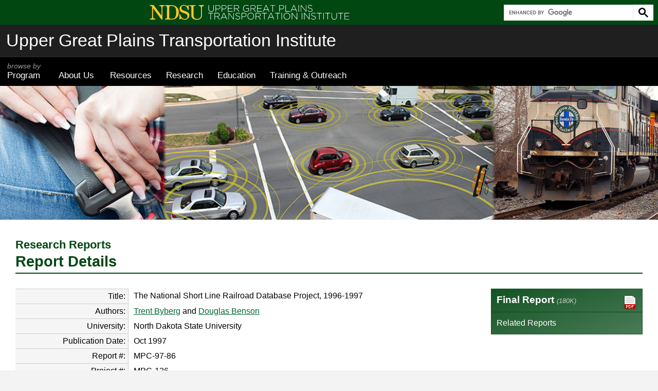

--- FILE ---
content_type: text/html; charset=UTF-8
request_url: https://www.ugpti.org/resources/reports/details.php?id=408
body_size: 8492
content:
<!DOCTYPE html><html lang="en"><head>
<title>The National Short Line Railroad Database Project, 1996-1997 | UGPTI (Upper Great Plains Transportation Institute)</title>        <meta name="viewport" content="width=device-width, initial-scale=1">
        <meta name="resource-type" content="document">
        <meta name="content-language" content="en-US">
        <meta http-equiv="Content-Type" content="text/html; charset=utf-8">
        <script src="https://www.ugpti.org/inc/function_outputClassNames.js"></script>
        <script src="https://www.ugpti.org/inc/function_hasClass.js"></script>
        <script src="https://www.ugpti.org/inc/responsive-menu-helpers.js"></script>
        <script>
        //INITIALIZE VARIABLES
        var navMenus     = [];    //menus processed by activateMenu()
        var navMenuTimer = "";    //timer used by menus processed by activateMenu()
        var menuIcons    = {
              menuOpen:       ""
            , expandOption:   ""
            , collapseOption: ""
        };
        var globalSearch;         //used to show global search feature...
        var globalSearchToggle;

        //WHEN DOM LOADS
        window.addEventListener('load', function() {
            //IF ABLE TO GET NAVIGATION MENU
            var navMenu = getNavMenu("mainNav");
            if(navMenu != null) {
                //STORE MENU
                navMenus.push(navMenu);

                //INITIALIZE MENU BASED ON BROWSER WINDOW
                if(window.innerWidth <= 700) {
                    switchMenu_clickMode(navMenus[0]);  //collapse menu for smaller screens
                } else {
                    switchMenu_hoverMode(navMenus[0]);  //default hover mode
                }

                //CREATE LISTENER FOR WHEN BROWSER WINDOW SIZE CHANGES
                window.addEventListener('resize', function() {
                    if(window.innerWidth <= 700) {                                                  //if window is 700 pixels or smaller
                        if(navMenus[0].menuMode != 'click') { switchMenu_clickMode(navMenus[0]); }      //if not already, switch to click mode
                    } else if(window.innerWidth > 700) {                                            //else...if window is larger than 700 pixels
                        if(navMenus[0].menuMode == 'click') { switchMenu_hoverMode(navMenus[0]); }      //if not already, switch to hover mode
                    }
                });
            }


            //INITIALIZE GLOBAL SEARCH FEATURE, IF FOUND
            globalSearch       = document.getElementById('globalSearch');
            globalSearchToggle = document.getElementById('globalSearchToggle');
            if(globalSearch!=null && globalSearchToggle!=null) {  //if both the search feature and the corresponding toggle was located
                outputClassNames(globalSearch, ["hide"]);            //hide search feature by default
                globalSearchToggle.addEventListener('click', function(event) {  //make button clickable...
                    if(hasClass(globalSearch, "hide")) {                            //if search feature is hidden, show it
                        outputClassNames(globalSearch, ["hide"], true);
                        outputClassNames(globalSearchToggle, ["optionalHide"]);
                        console.log('show search');
                    } else {                                                        //else...hide search feature
                        outputClassNames(globalSearch, ["hide"]);
                        console.log('hide search');
                    }
                    event.preventDefault();
                });
            }
        });
        </script>

        <link rel="stylesheet" href="https://use.typekit.net/arq5udr.css">        <link rel="stylesheet" href="https://www.ugpti.org/inc/style_main.css?d=20260123v3">
        <link rel="stylesheet" href="https://www.ugpti.org/inc/style_print.css?d=20251015" media="print">
                <script async src="https://www.googletagmanager.com/gtag/js?id=G-GXJRNRND7D"></script>
        <script>
        window.dataLayer = window.dataLayer || [];
        function gtag(){dataLayer.push(arguments);}
        gtag('js', new Date());
        gtag('config', 'G-GXJRNRND7D');
        </script>
        </head>

<body>
        <header>
            <div class="logoWrapper">
                <div class="logo"><a href="https://www.ugpti.org/"><svg version="1.1" x="0px" y="0px" viewBox="0 0 430 35">
	<g>
		<g class="ndsuLogo">
			<path fill-rule="evenodd" clip-rule="evenodd" d="M84.118,1.997c0.423,0,0.845,0,1.268,0c-0.082,3.594-0.018,7.649-0.049,10.868 c-0.488,0-0.975,0-1.463,0c-0.73-2.4-1.436-4.822-2.875-6.628c-1.416-1.776-3.317-3.245-6.434-3.022 c-2.84,0.204-5.11,2.457-4.727,5.995c0.035,0.325,0.247,0.97,0.439,1.315c1.161,2.093,3.562,2.972,6.141,3.801 c2.549,0.82,5.098,1.557,7.018,2.924c2.066,1.473,3.474,3.46,3.461,6.53c-0.021,4.389-3.042,7.377-6.142,8.772 c-1.103,0.494-2.487,0.775-4.095,0.682c-2.418-0.143-4.004-0.873-5.652-1.803c-0.479-0.271-1.055-0.759-1.755-0.731 c-1.575,0.064-1.272,2.282-3.558,1.755c-0.08-3.688-0.1-7.438-0.098-11.21c0.459-0.109,1.119-0.018,1.658-0.047 c1.016,4.131,2.357,7.254,5.507,9.161c0.89,0.54,2.16,1.104,3.655,1.219c4.454,0.342,7.601-3.194,6.334-7.262 c-1.564-5.032-7.866-4.569-12.329-7.018c-1.476-0.81-2.692-1.971-3.46-3.558c-0.719-1.485-1.268-3.649-0.633-5.799 c0.545-1.854,2.03-3.793,3.557-4.776c1.235-0.795,3.105-1.499,4.874-1.56c2.474-0.083,4.401,0.787,5.994,1.707 c0.44,0.253,0.828,0.87,1.511,0.828C83.313,4.078,83.409,2.538,84.118,1.997z"/>
			<path fill-rule="evenodd" clip-rule="evenodd" d="M2.925,2.046c2.504-0.003,5.35,0.009,7.798,0 c5.815,7.359,11.249,15.1,16.959,22.563c0.088-2.484,0.049-5.44,0.049-8.431c0-2.953,0.153-5.965,0-8.479 c-0.163-2.693-1.708-3.965-4.63-3.948c0.03-0.539-0.062-1.199,0.049-1.657c3.66-0.038,7.176,0.068,10.819,0.049 c0.11,0.458,0.019,1.118,0.048,1.657c-2.231,0.072-4.077,0.856-4.289,3.021c-0.194,1.986,0,4.24,0,6.482c0,6.245,0,13.44,0,19.445 c-0.718-0.029-1.554,0.059-2.193-0.049C21.595,24.816,15.803,16.784,9.797,8.966c-0.08,4.118-0.049,9.924-0.049,14.766 c0,2.053-0.285,4.334,0.438,5.557c0.818,1.379,2.408,1.621,4.435,1.803c-0.01,0.558,0.045,1.181-0.097,1.608 c-4.018-0.033-7.586,0.082-11.599,0.049c-0.11-0.443-0.019-1.086-0.049-1.608c2.171-0.118,4.395-0.671,4.679-2.826 c0.118-0.895,0-1.864,0-2.827c0-5.406,0-11.143,0-16.667c0-0.961,0.179-2.021,0.049-2.729C7.508,5.568,6.812,4.826,6.385,4.532 c-0.917-0.634-2.358-0.668-3.558-0.78c-0.028-0.667,0.062-1.079,0-1.56C2.826,2.108,2.864,2.066,2.925,2.046z"/>
			<path fill-rule="evenodd" clip-rule="evenodd" d="M35.188,2.144c7.443,0.31,15.724-0.887,20.907,1.462 c2.437,1.104,4.529,3.02,5.995,5.214c1.536,2.302,2.338,5.199,2.338,8.821c0,6.997-3.475,11.584-8.431,13.84 c-2.739,1.248-6.089,1.268-9.942,1.268c-3.728,0-7.312-0.074-11.014-0.049c-0.08-0.43-0.08-1.182,0-1.608 c1.8-0.098,3.537-0.087,4.045-1.607c0.414-1.238,0.195-3.735,0.195-5.654c0-3.681,0.018-8.005,0.048-11.404 c0.018-1.844,0.119-3.733-0.048-5.653c-0.114-1.296-0.745-2.39-1.804-2.729C36.81,3.83,35.667,3.836,35.14,3.8 c-0.085-0.436-0.037-1.003-0.049-1.511C35.132,2.25,35.12,2.156,35.188,2.144z M44.399,5.311c-0.318,0.662-0.292,1.808-0.292,2.827 c0,6.467,0,12.209,0,18.714c0,1.082-0.062,2.209,0.244,2.875c0.502,1.095,1.852,1.294,3.266,1.414 c3.256,0.274,6.103-0.27,7.895-1.804c1.199-1.025,1.986-2.408,2.485-4.046c0.994-3.248,0.959-8.289,0.634-12.085 c-0.187-2.18-0.591-3.762-1.413-5.166c-1.592-2.718-4.429-4.313-9.016-4.094C46.471,4.029,45.059,3.938,44.399,5.311z"/>
			<path fill-rule="evenodd" clip-rule="evenodd" d="M117.842,2.083c0.028,0.431-0.019,1.13,0,1.706 c-1.949,0.088-3.489,0.427-4.045,1.852c-0.341,0.873-0.244,2.174-0.244,3.313c0,3.538,0.001,7.07,0,10.576 c0,2.331,0.262,4.953-0.193,6.871c-1.241,5.224-7.01,8.058-13.842,6.628c-3.629-0.76-6.867-2.798-7.943-6.141 c-0.462-1.433-0.439-3.248-0.439-5.116c0-3.714-0.049-7.125-0.049-10.966c0-0.88,0.045-1.81,0-2.778 c-0.089-1.936-0.104-3.521-1.607-4.045c-0.838-0.292-1.784-0.098-2.777-0.292c-0.01-0.636-0.014-0.979,0-1.608 c4.482,0,8.967,0,13.45,0c-0.01,0.767,0.001,1.05-0.048,1.706C98.1,3.746,96.522,3.881,95.96,5.203 c-0.258,0.607-0.175,1.563-0.146,2.339c0.097,2.555-0.011,5.605,0,7.797c0.009,1.79,0.024,3.622,0.05,5.215 c0.029,1.844-0.139,3.547,0.097,5.214c0.583,4.108,4.456,6.4,9.162,5.605c2.927-0.497,5.28-2.348,6.142-4.972 c0.492-1.502,0.341-3.345,0.341-5.166c-0.001-3.627-0.05-7.276-0.05-10.575c0-2.733,0.17-5.434-1.754-6.433 c-0.795-0.414-1.796-0.299-2.973-0.488c0-0.552,0-1.104,0-1.657C110.542,2.139,114.518,1.964,117.842,2.083z"/>
		</g>
		<g class="ugptiText">
			<path d="M127.519,10.289V2.107h1.04v8.082c0,3.301,1.781,5.201,4.741,5.201c2.841,0,4.661-1.72,4.661-5.101V2.107h1.04v8.062 c0,4.021-2.341,6.162-5.741,6.162C129.899,16.33,127.519,14.209,127.519,10.289z"/>
			<path d="M142.639,2.107h5.081c3.081,0,5.201,1.58,5.201,4.281v0.04c0,2.941-2.54,4.461-5.462,4.461h-3.78v5.221h-1.04V2.107z M147.52,9.929c2.601,0,4.361-1.36,4.361-3.441v-0.04c0-2.22-1.721-3.381-4.241-3.381h-3.961v6.862H147.52z"/>
			<path d="M155.699,2.107h5.081c3.08,0,5.201,1.58,5.201,4.281v0.04c0,2.941-2.541,4.461-5.461,4.461h-3.781v5.221h-1.04V2.107z M160.58,9.929c2.601,0,4.36-1.36,4.36-3.441v-0.04c0-2.22-1.72-3.381-4.24-3.381h-3.961v6.862H160.58z"/>
			<path d="M168.758,2.107h9.963v0.96h-8.922v5.501h8.021v0.96h-8.021v5.621h9.021v0.96h-10.063V2.107z"/>
			<path d="M181.858,2.107h5.882c1.72,0,3.101,0.54,3.94,1.38c0.66,0.66,1.061,1.6,1.061,2.601v0.04c0,2.34-1.74,3.681-4.101,4 l4.62,5.981h-1.319l-4.462-5.801h-0.039h-4.541v5.801h-1.041V2.107z M187.62,9.369c2.341,0,4.081-1.181,4.081-3.201v-0.04 c0-1.88-1.48-3.061-4.021-3.061h-4.78v6.302H187.62z"/>
			<path d="M201.098,9.148v-0.04c0-3.781,2.741-7.242,6.922-7.242c2.28,0,3.721,0.68,5.121,1.84l-0.681,0.78 c-1.1-0.96-2.38-1.68-4.5-1.68c-3.401,0-5.781,2.88-5.781,6.261v0.04c0,3.621,2.26,6.321,6.001,6.321c1.78,0,3.44-0.74,4.461-1.6 V9.809h-4.681v-0.96h5.681v5.401c-1.26,1.12-3.221,2.101-5.501,2.101C203.719,16.35,201.098,13.089,201.098,9.148z"/>
			<path d="M217.098,2.107h5.882c1.72,0,3.101,0.54,3.94,1.38c0.66,0.66,1.061,1.6,1.061,2.601v0.04c0,2.34-1.74,3.681-4.101,4 l4.62,5.981h-1.319l-4.462-5.801h-0.039h-4.541v5.801h-1.041V2.107z M222.86,9.369c2.341,0,4.081-1.181,4.081-3.201v-0.04 c0-1.88-1.48-3.061-4.021-3.061h-4.78v6.302H222.86z"/>
			<path d="M231.257,2.107h9.963v0.96h-8.922v5.501h8.021v0.96h-8.021v5.621h9.021v0.96h-10.063V2.107z"/>
			<path d="M249.679,2.007h1l6.521,14.103h-1.14l-1.78-3.921h-8.262l-1.781,3.921h-1.08L249.679,2.007z M253.84,11.249l-3.681-8.102 l-3.701,8.102H253.84z"/>
			<path d="M263.739,3.067h-4.881v-0.96h10.803v0.96h-4.881V16.11h-1.041V3.067z"/>
			<path d="M278.218,2.107h5.081c3.081,0,5.201,1.58,5.201,4.281v0.04c0,2.941-2.54,4.461-5.461,4.461h-3.78v5.221h-1.041V2.107z M283.1,9.929c2.601,0,4.36-1.36,4.36-3.441v-0.04c0-2.22-1.721-3.381-4.241-3.381h-3.96v6.862H283.1z"/>
			<path d="M291.278,2.107h1.041v13.042h8.222v0.96h-9.263V2.107z"/>
			<path d="M308.679,2.007h1l6.521,14.103h-1.14l-1.78-3.921h-8.262l-1.781,3.921h-1.08L308.679,2.007z M312.84,11.249l-3.681-8.102 l-3.701,8.102H312.84z"/>
			<path d="M318.999,2.107h1.04V16.11h-1.04V2.107z"/>
			<path d="M324.038,2.107h0.98l9.662,12.183V2.107h1V16.11h-0.78l-9.861-12.443V16.11h-1.001V2.107z"/>
			<path d="M338.638,14.069l0.68-0.78c1.54,1.42,2.961,2.081,5.021,2.081c2.1,0,3.54-1.18,3.54-2.781v-0.04 c0-1.48-0.78-2.341-3.961-2.981c-3.36-0.68-4.721-1.82-4.721-3.941v-0.04c0-2.08,1.9-3.681,4.501-3.681 c2.041,0,3.381,0.56,4.801,1.701l-0.66,0.82c-1.32-1.14-2.641-1.58-4.181-1.58c-2.061,0-3.421,1.18-3.421,2.641v0.04 c0,1.48,0.761,2.38,4.081,3.061c3.241,0.66,4.602,1.82,4.602,3.861v0.04c0,2.26-1.94,3.821-4.642,3.821 C342.039,16.31,340.318,15.57,338.638,14.069z"/>
			<path d="M131.62,19.567h-4.881v-0.96h10.803v0.96h-4.881V32.61h-1.041V19.567z"/>
			<path d="M140.399,18.607h5.882c1.72,0,3.101,0.539,3.94,1.38c0.66,0.66,1.061,1.601,1.061,2.601v0.04c0,2.34-1.74,3.681-4.102,4 l4.621,5.982h-1.32l-4.461-5.802h-0.039h-4.541v5.802h-1.041V18.607z M146.161,25.868c2.34,0,4.08-1.18,4.08-3.2v-0.04 c0-1.881-1.479-3.061-4.02-3.061h-4.781v6.301H146.161z"/>
			<path d="M159.879,18.507h1.001l6.521,14.104h-1.141l-1.78-3.922h-8.262l-1.78,3.922h-1.08L159.879,18.507z M164.042,27.749 l-3.682-8.103l-3.701,8.103H164.042z"/>
			<path d="M170.059,18.607h0.98l9.662,12.183V18.607h1V32.61h-0.78l-9.862-12.443V32.61h-1V18.607z"/>
			<path d="M184.659,30.569l0.68-0.78c1.54,1.421,2.961,2.081,5.021,2.081c2.1,0,3.54-1.181,3.54-2.781V29.05 c0-1.48-0.78-2.342-3.961-2.981c-3.36-0.681-4.721-1.82-4.721-3.941v-0.039c0-2.08,1.9-3.682,4.501-3.682 c2.041,0,3.381,0.561,4.801,1.701l-0.66,0.819c-1.32-1.14-2.641-1.58-4.181-1.58c-2.061,0-3.421,1.181-3.421,2.642v0.039 c0,1.48,0.761,2.381,4.081,3.062c3.241,0.66,4.602,1.82,4.602,3.86v0.04c0,2.26-1.94,3.82-4.642,3.82 C188.059,32.81,186.338,32.069,184.659,30.569z"/>
			<path d="M198.058,18.607h5.081c3.081,0,5.201,1.58,5.201,4.28v0.04c0,2.94-2.54,4.461-5.461,4.461h-3.78v5.222h-1.041V18.607z M202.94,26.429c2.601,0,4.36-1.36,4.36-3.44v-0.041c0-2.22-1.721-3.38-4.241-3.38h-3.96v6.861H202.94z"/>
			<path d="M210.499,25.648v-0.04c0-3.82,2.821-7.241,7.062-7.241c4.241,0,7.021,3.38,7.021,7.201c0.021,0.021,0.021,0.021,0,0.04 c0,3.82-2.82,7.242-7.062,7.242C213.28,32.851,210.499,29.47,210.499,25.648z M223.501,25.648v-0.04 c0-3.461-2.521-6.301-5.981-6.301c-3.46,0-5.94,2.8-5.94,6.261v0.04c0,3.461,2.521,6.301,5.98,6.301 C221.021,31.909,223.501,29.108,223.501,25.648z"/>
			<path d="M227.819,18.607h5.882c1.72,0,3.101,0.539,3.94,1.38c0.66,0.66,1.061,1.601,1.061,2.601v0.04c0,2.34-1.74,3.681-4.101,4 l4.62,5.982h-1.319l-4.462-5.802h-0.039h-4.541v5.802h-1.041V18.607z M233.581,25.868c2.341,0,4.081-1.18,4.081-3.2v-0.04 c0-1.881-1.48-3.061-4.021-3.061h-4.78v6.301H233.581z"/>
			<path d="M245.859,19.567h-4.881v-0.96h10.803v0.96H246.9V32.61h-1.041V19.567z"/>
			<path d="M259.959,18.507h1l6.521,14.104h-1.14l-1.78-3.922h-8.262l-1.781,3.922h-1.08L259.959,18.507z M264.121,27.749 l-3.681-8.103l-3.701,8.103H264.121z"/>
			<path d="M274.019,19.567h-4.881v-0.96h10.803v0.96h-4.881V32.61h-1.041V19.567z"/>
			<path d="M282.939,18.607h1.04V32.61h-1.04V18.607z"/>
			<path d="M287.358,25.648v-0.04c0-3.82,2.821-7.241,7.062-7.241c4.241,0,7.021,3.38,7.021,7.201c0.021,0.021,0.021,0.021,0,0.04 c0,3.82-2.82,7.242-7.062,7.242C290.139,32.851,287.358,29.47,287.358,25.648z M300.361,25.648v-0.04 c0-3.461-2.521-6.301-5.981-6.301c-3.46,0-5.94,2.8-5.94,6.261v0.04c0,3.461,2.521,6.301,5.98,6.301 C297.88,31.909,300.361,29.108,300.361,25.648z"/>
			<path d="M304.677,18.607h0.98l9.662,12.183V18.607h1V32.61h-0.78l-9.861-12.443V32.61h-1.001V18.607z"/>
			<path d="M326.018,18.607h1.04V32.61h-1.04V18.607z"/>
			<path d="M331.057,18.607h0.98L341.7,30.79V18.607h1V32.61h-0.78l-9.861-12.443V32.61h-1.001V18.607z"/>
			<path d="M345.658,30.569l0.68-0.78c1.54,1.421,2.961,2.081,5.021,2.081c2.1,0,3.54-1.181,3.54-2.781V29.05 c0-1.48-0.78-2.342-3.961-2.981c-3.36-0.681-4.721-1.82-4.721-3.941v-0.039c0-2.08,1.9-3.682,4.501-3.682 c2.041,0,3.381,0.561,4.801,1.701l-0.66,0.819c-1.32-1.14-2.641-1.58-4.181-1.58c-2.061,0-3.421,1.181-3.421,2.642v0.039 c0,1.48,0.761,2.381,4.081,3.062c3.241,0.66,4.602,1.82,4.602,3.86v0.04c0,2.26-1.94,3.82-4.642,3.82 C349.058,32.81,347.337,32.069,345.658,30.569z"/>
			<path d="M362.937,19.567h-4.881v-0.96h10.803v0.96h-4.881V32.61h-1.041V19.567z"/>
			<path d="M371.857,18.607h1.04V32.61h-1.04V18.607z"/>
			<path d="M380.777,19.567h-4.881v-0.96h10.803v0.96h-4.881V32.61h-1.041V19.567z"/>
			<path d="M389.336,26.788v-8.181h1.04v8.081c0,3.301,1.78,5.201,4.741,5.201c2.841,0,4.661-1.721,4.661-5.102v-8.181h1.04v8.062 c0,4.021-2.341,6.161-5.741,6.161C391.717,32.83,389.336,30.71,389.336,26.788z"/>
			<path d="M408.337,19.567h-4.881v-0.96h10.803v0.96h-4.881V32.61h-1.041V19.567z"/>
			<path d="M417.116,18.607h9.963v0.96h-8.922v5.501h8.021v0.96h-8.021v5.621h9.021v0.961h-10.063V18.607z"/>
		</g>
	</g>
</svg></a></div>
            </div><!-- logoWrapper -->
            <div class="programName"><a href="https://www.ugpti.org/">Upper Great Plains Transportation Institute</a></div>
            <nav id="mainNav" aria-label="Main navigation">
                <div class="wrapper">
                    <ul><li><a href="https://www.ugpti.org/programs/"><span>browse by</span> Program</a><ul style='z-index:100;'><li><a href="https://www.atacenter.org/">Advanced Traffic Analysis Center (ATAC)</a></li><li><a href="https://www.ctips.org/">Center for Transformative Infrastructure Preservation and Sustainability (CTIPS)</a></li><li><a href="https://www.ugpti.org/outreach/cvsc/">Commercial Vehicle Safety Center (CVSC)</a></li><li><a href="https://www.ugpti.org/dotsc/">DOT Support Center (DOTSC)</a></li><li><a href="https://www.mountain-plains.org/">Mountain-Plains Consortium (MPC)</a></li><li><a href="https://www.ndltap.org/">North Dakota Local Technical Assistance Program (NDLTAP)</a></li><li><a href="https://www.northernttap.org/">Northern Tribal Technical Assistance Program (Northern TTAP)</a></li><li><a href="https://www.ugpti.org/rtssc/">Rural Transportation Safety and Security Center (RTSSC)</a></li><li><a href="https://www.ugpti.org/smartse/">Surface Mobility Applications and Real-time Simulation environments (SMARTSe)</a></li><li><a href="https://www.translearning.org/">Transportation Learning Network (TLN)</a></li></ul></li><li><a href="https://www.ugpti.org/about/">About Us</a><ul style='z-index:110;'><li><a href="https://www.ugpti.org/about/">About UGPTI</a></li><li><a href="https://www.ugpti.org/about/staff/">Staff Directory</a></li><li><a href="https://www.ugpti.org/awards/">Annual Awards Banquet</a></li><li><a href="https://www.ugpti.org/about/news/">News</a></li><li><a href="https://www.ugpti.org/about/annrpt/">Biennial Highlights</a></li><li><a href="https://www.ugpti.org/about/logos/">UGPTI Logos</a></li><li><a href="https://www.ugpti.org/about/council.php">Advisory Council</a></li><li><a href="https://www.ugpti.org/contact/">Contact UGPTI</a></li></ul></li><li class="current"><a href="https://www.ugpti.org/resources/">Resources</a><ul style='z-index:120;'><li><a href="https://www.ugpti.org/resources/reports/">Research Reports</a></li><li><a href="https://www.ugpti.org/resources/grit/">Geographic Roadway Inventory Tool (GRIT)</a></li><li><a href="https://www.ugpti.org/resources/proceedings/">Event Proceedings</a></li><li><a href="https://www.ugpti.org/resources/presentations/">Staff Presentations</a></li><li><a href="https://www.ugpti.org/resources/other.php">Other Resources<span style="font-style:italic; font-size:80%;"> (Surface Selection Tool, Grain Industry Data, etc.)</span></a></li></ul></li><li><a href="https://www.ugpti.org/research/">Research</a><ul style='z-index:130;'><li><a href="https://www.ugpti.org/research/">Browse by Topic</a></li><li><a href="https://www.ugpti.org/resources/reports/">Research Reports</a></li></ul></li><li><a href="https://www.ugpti.org/education/">Education</a><ul style='z-index:140;'><li><a href="https://www.ugpti.org/education/">Transportation, Logistics and Finance Department</a></li><li><a href="https://www.ugpti.org/education/scholarships.php">Scholarship Opportunities</a></li><li><a href="https://www.ctips.org/awards/">CTIPS Student of the Year</a></li></ul></li><li><a href="https://www.ugpti.org/outreach/">Training &amp; Outreach</a></li></ul>                    <div id="ugptiTools">
                        <p>More from UGPTI, and UGPTI</p>
                        <script async src="https://cse.google.com/cse.js?cx=009378755565245065816:vnl3sheb2oa"></script>
                        <div id="globalSearch" class="gcse-searchbox-only"></div>
                        <div class="tools">
                            <div id="globalSearchToggle"><svg width="13" height="13" viewBox="0 0 13 13">
    <path d="m4.8495 7.8226c0.82666 0 1.5262-0.29146 2.0985-0.87438 0.57232-0.58292 0.86378-1.2877 0.87438-2.1144 0.010599-0.82666-0.28086-1.5262-0.87438-2.0985-0.59352-0.57232-1.293-0.86378-2.0985-0.87438-0.8055-0.010599-1.5103 0.28086-2.1144 0.87438-0.60414 0.59352-0.8956 1.293-0.87438 2.0985 0.021197 0.8055 0.31266 1.5103 0.87438 2.1144 0.56172 0.60414 1.2665 0.8956 2.1144 0.87438zm4.4695 0.2115 3.681 3.6819-1.259 1.284-3.6817-3.7 0.0019784-0.69479-0.090043-0.098846c-0.87973 0.76087-1.92 1.1413-3.1207 1.1413-1.3553 0-2.5025-0.46363-3.4417-1.3909s-1.4088-2.0686-1.4088-3.4239c0-1.3553 0.4696-2.4966 1.4088-3.4239 0.9392-0.92727 2.0864-1.3969 3.4417-1.4088 1.3553-0.011889 2.4906 0.45771 3.406 1.4088 0.9154 0.95107 1.379 2.0924 1.3909 3.4239 0 1.2126-0.38043 2.2588-1.1413 3.1385l0.098834 0.090049z"></path>
</svg><span>Search</span></div>
                            <div><a href="https://www.ugpti.org/sitemap.php"><svg id="svg_sitemap" width="20" height="20" viewBox="0 0 20 20">
    <g class="boxes"><path d="m3.94,8.78v2.44H1.5v-2.44h2.44m1.5-1.5H0v5.44h5.44v-5.44h0Z"/><path d="m18.5,1.5v2.44h-2.44V1.5h2.44m1.5-1.5h-5.44v5.44h5.44V0h0Z"/><path d="m18.5,8.78v2.44h-2.44v-2.44h2.44m1.5-1.5h-5.44v5.44h5.44v-5.44h0Z"/><path d="m18.5,16.06v2.44h-2.44v-2.44h2.44m1.5-1.5h-5.44v5.44h5.44v-5.44h0Z"/></g>
    <polygon class="connectors" points="15 2 11 2 10 2 10 3 10 9.5 5 9.5 5 10.5 10 10.5 10 17 10 18 11 18 15 18 15 17 11 17 11 10.5 15 10.5 15 9.5 11 9.5 11 3 15 3 15 2 15 2"/>
</svg><span>Site Map</span></a></div>
                            <div><a href="https://www.ugpti.org/contact/follow.php"><svg id="svg_checkbox" width="20" height="20" viewBox="0 0 20 20">
    <g class="box"><path d="m14,6v11H3V6h11m3-3H0v17h17V3h0Z"/></g>
    <path class="check" d="m4,9c1,0,2-1,3-2,1,3,2,4,2,4C13,6,13,2,20,0c-5,4-8,11-9,15-1,1-3,2-3,2,0-2-2-6-4-8Z"/>
</svg><span>Follow Us</span></a></div>
                        </div>
                    </div><!-- ugptiTools -->
                </div><!-- wrapper -->
            </nav>
            <div class="headerImage" style="background-image:url(https://www.ugpti.org/images/headerGraphics/UGPTI_collage1.jpg);"></div>
        </header>
        <div id="pgWrapper">
            <div class="wrapper">
                <main id="mainContent" class="clearAfter">
                    <h1><span>Research Reports</span><br>Report Details</h1><div class="layout_split sideMenu"><div><div class="layout_details"><div>Title:</div><div>The National Short Line Railroad Database Project, 1996-1997</div><div>Authors:</div><div><a href="/resources/reports/results.php?filter=1&amp;author=54">Trent Byberg</a> and <a href="/resources/reports/results.php?filter=1&amp;author=28">Douglas Benson</a></div><div>University:</div><div>North Dakota State University</div><div>Publication Date:</div><div>Oct 1997</div><div>Report #:</div><div>MPC-97-86</div><div>Project #:</div><div>MPC-126</div><div>TRID #:</div><div><a href="https://trid.trb.org/View/472138" target="_blank" title="Opens new tab/window" class="extLink">00744553</a></div><div>Keywords:</div><div><a href="results.php?filter=1&amp;keyword=benchmarks">benchmarks</a>, <a href="results.php?filter=1&amp;keyword=data+analysis">data analysis</a>, <a href="results.php?filter=1&amp;keyword=databases">databases</a>, <a href="results.php?filter=1&amp;keyword=data+collection">data collection</a>, <a href="results.php?filter=1&amp;keyword=information+systems">information systems</a>, <a href="results.php?filter=1&amp;keyword=mathematical+analysis">mathematical analysis</a>, <a href="results.php?filter=1&amp;keyword=railroad+equipment+industry">railroad equipment industry</a>, <a href="results.php?filter=1&amp;keyword=short+line+railroads">short line railroads</a>, <a href="results.php?filter=1&amp;keyword=statistical+analysis">statistical analysis</a>, <a href="results.php?filter=1&amp;keyword=trend+%28statistics%29">trend (statistics)</a></div><div>Type:</div><div>Research Report &ndash; <a href="/resources/reports/reportdesignations.php#quick_MPC">MPC Publications</a></div></div><!-- layout_details --></div><div><div class="subMenu highlight noBullet"><ul><li><a href="https://www.ugpti.org/resources/reports/downloads/mpc97-86.pdf" class="highlightText dlLink"><img src="https://www.ugpti.org/images/icon_pdfDownload.png" alt="PDF" width="27" height="31">Final Report <span class="fileInfo">(180K)</span></a></li><li><a href="#quick_related">Related Reports</a></li></ul></div><!-- subMenu --></div></div><!-- layout_split --><h2>Abstract</h2><p class='standardPageImage'>This project is dedicated toward creating an annual information base on short line and regional railroads. Three years of collection and analysis of this data is complete, with another year in process. In this report, techniques for collecting short line information by mail and electronically are discussed. Also included are an in-depth look at some of the statistical analysis and reporting methods used.</p><h2 id="quick_related">Related Reports</h2><p class="addInfo">The following reports are listed by publication date in reverse chronological order.</p><ul><li><a href="details.php?id=417">[Final Report] The National Short Line Railroad Database Project, 1995-1996</a></li><li><a href="details.php?id=329">[Final Report] American Short Line Railroad Database: Project Report and 1993 Data Analysis</a></li></ul>                </main>
                <footer>
                            <div class="footerLinks"><a href="/">Home</a><span> | </span><a href="/contact/">Contact Us</a><span> | </span><a href="/policy/title-vi.php">Notice of Title VI Program Rights</a></div>
        <address>Upper Great Plains Transportation Institute (UGPTI)<br>NDSU Dept 2880<span> &bull; </span>P.O. Box 6050<span> &bull; </span>Fargo, ND 58108-6050<br>(701)231-7767<span> &bull; </span><a href='mailto:ndsu.ugpti@ndsu.edu'>ndsu.ugpti@ndsu.edu</a></address>
                            <div class="copyright">&copy; 2026 Upper Great Plains Transportation Institute &mdash; a research and education center at <a href="https://www.ndsu.edu/" target="_blank" title="Opens new tab/window" class="extLink">North Dakota State University</a>.</div>
                </footer>
            </div><!-- wrapper -->
        </div><!-- pgWrapper -->
        </body>
</html>

--- FILE ---
content_type: text/css
request_url: https://www.ugpti.org/inc/style_main.css?d=20260123v3
body_size: 7281
content:
/* INITIALIZE ENVIRONMENT */
:root{
    --color-ndsu-green: #00583D;
    --color-ndsu-darkGreen: #003524;
    --color-ndsu-yellow: #FFC425;
    --color-systemText: #666666;

    --color-border-standard: #9A9A9A;  /* typically used around images */
    --color-border-light: #E3E3E3;     /* used for things like the fieldset border */

    --radius-standard:4px;  /* standard border radius */
    --radius-button:25px;   /* more button like */

    --caption-font-size:0.8rem;
}



/* GENERAL STYLES */
html { font-family:verdana,arial,sans-serif; font-size:100%; }  /* used as the baseline for rem (root element) */
body { background-color:#F3F3F3; margin:0; min-width:230px; padding:0; }
td { vertical-align:top; }
hr { border:1px solid var(--color-border-light); margin:2rem 0; }
img { border:0; }
a { color:#006633; overflow-wrap:break-word; }
a:hover, a:focus { text-decoration:none; }
abbr { text-decoration:none; }
sup { font-size:0.75rem; }
.highlightText { font-size:1.2rem; }
p.highlightText { line-height:1.6rem; }
.fileInfo { font-size:0.9rem; font-style:italic; white-space:nowrap; }
.addInfo { font-size:0.9rem; font-style:italic; }
.caption { font-size:var(--caption-font-size); font-style:italic; line-height:1.4rem; }
.systemText, .systemText td { color:var(--color-systemText); font-style:italic; }
.errorText { color:#FF0000; }
.nowrap { white-space:nowrap; }
.double > li { margin-bottom:1rem; }
.double > li > ul { margin-top:6px; }
.breadCrumbs { font-size:0.9rem; font-style:italic; margin:1.5em 0; }
.imgBorder { border:1px solid var(--color-border-standard); }
.imgPlaceholder { background-color:#E3E3E3; border:1px solid var(--color-border-standard); }
.leftAlign, .rightAlign { clear:both; }
.leftAlign > img,                                        /* image only */
.leftAlign > span { float:left; margin:0 25px 25px 0; }  /* image and caption; both enclosed with a SPAN tag */
.rightAlign > img,
.rightAlign > span { float:right; margin:0 0 25px 25px; }
.leftAlign > span img,
.rightAlign > span img { display:block; float:none; margin:0 0 4px; }
.clearBefore::before,
.clearAfter::after { clear:both; content:""; display:block; height:0; visibility:hidden; }
.hide { left:-9999rem; position:absolute; }  /* hide content meant for screen readers */



/* WEBSITE HEADER */
body > header { background-color:#004712; margin:0 auto; position:relative; max-width:1300px; }
body > header .logoWrapper { height:48px; margin-right:309px; }
body > header .logo { box-sizing:border-box; height:auto; padding:8px 10px; width:100%; }
body > header .logo svg { fill:#FFFFFF; max-height:32px; vertical-align:middle; }
body > header .logo svg .ndsuLogo { fill:#FFC82E; }
body > header .programName { background-color:#1F1F1F; border-bottom:1px solid #333333; color:#FFFFFF; font-size:210%; padding:12px; }
body > header .programName > a { background-color:#1F1F1F; color:#FFFFFF; text-decoration:none; }
body > header .programName > a:hover { text-decoration:underline; }
body > header .headerImage { background-color:#000000; background-position:50% 40%; background-repeat:no-repeat; background-size:cover; min-height:260px; position:relative; }
@media (max-width:700px) {
    body > header .logoWrapper { margin-right:0; }
}
@media (max-width: 430px) {
    body > header .logo { height:auto; width:90%; }
}



/* MAIN WEBSITE NAVIGATION */
#mainNav { background-color:#000000; color:#FFFFFF; font-size:1.2rem; }
#mainNav > .wrapper > .button_menuOpen { display:none; }
#mainNav > .wrapper ul { list-style:none; margin:0; padding:0; }
#mainNav > .wrapper a { font-size:1.08rem; text-decoration:none; }

#mainNav > .wrapper > ul { display:grid; grid-template-columns:repeat(auto-fit, minmax(100px, max-content)); justify-content:start; }
#mainNav > .wrapper > ul > li { position:relative; }
#mainNav > .wrapper > ul > li > a { align-content:end; box-sizing:border-box; color:#FFFFFF; display:grid; height:100%; padding:10px 14px; }
#mainNav > .wrapper > ul > li > a:hover { text-decoration:underline; }
#mainNav > .wrapper > ul > li > a span,  /* legacy -- specify "eyebrow" instead */
#mainNav > .wrapper > ul > li > a span.eyebrow { color:#999999; display:block; font-size:0.85rem; font-style:italic; }

#mainNav > .wrapper > ul ul { background-color:#FFFFFF; border:1px solid var(--color-border-light); border-width:0 1px 1px; border-left:4px solid #000000; box-shadow:2px 2px 0.6rem #545454, -2px 2px 0.6rem #545454; display:block; left:-999rem; position:absolute; }
#mainNav > .wrapper > ul ul.show { left:0; }
#mainNav > .wrapper > ul ul li a { border-top:1px solid var(--color-border-light); color:#000000; display:block; padding:10px; width:200px; }
#mainNav > .wrapper > ul ul li a:hover { background-color:#000000; color:#FFFFFF; }

#mainNav > .wrapper > #ugptiTools { position:absolute; right:0; top:0; }
#mainNav > .wrapper > #ugptiTools > p { left:-999rem; position:absolute; }
#mainNav > .wrapper > #ugptiTools #globalSearch { display:inline-block; position:static; max-width:300px; width:300px; }
#mainNav > .wrapper > #ugptiTools #globalSearch > div { background-color:transparent; border:0; padding:9px 9px 0 0; }
#mainNav > .wrapper > #ugptiTools #globalSearch form { background-color:#FFFFFF; }
#mainNav > .wrapper > #ugptiTools #globalSearch .gsc-input { padding:0; }
#mainNav > .wrapper > #ugptiTools #globalSearch button { background-color:transparent; border:0; margin-right:2px; padding:6px 8px; }
#mainNav > .wrapper > #ugptiTools #globalSearch button svg { fill:#000000; height:19px; width:19px; }
#mainNav > .wrapper > #ugptiTools #globalSearch button:hover { background-color:#DBDBDB; }
#mainNav > .wrapper > #ugptiTools > .tools { left:-999rem; position:absolute; }  /* TEMP code - working to position search field */
#mainNav > .wrapper > #ugptiTools > .tools > div { cursor:pointer; }

@media (max-width:700px) {
    /* MOBILE NAVIGATION MENU (CLOSED) */
    #mainNav.mobileMenu > .wrapper { margin-right:50px; position:relative; }
    #mainNav.mobileMenu > .wrapper > .button_menuOpen { display:inline-block; }
    #mainNav.mobileMenu > .wrapper > .button_menuOpen a { border:1px solid #DBDBDB; border-radius:var(--radius-standard); color:#DBDBDB; display:inline-block; font-size:0.85rem; margin:8px 10px; padding:10px 25px; text-decoration:none; }
    #mainNav.mobileMenu > .wrapper > .button_menuOpen a svg { display:block; height:20px; margin:0 auto; padding-top:10px; width:30px; }
    #mainNav.mobileMenu > .wrapper > .button_menuOpen a svg line { stroke:#DBDBDB; }
    #mainNav.mobileMenu > .wrapper > .button_menuOpen a:hover { background-color:#353535; color:#FFFFFF; }
    #mainNav.mobileMenu > .wrapper > .button_menuOpen a:hover svg line { stroke:#FFFFFF; }
    #mainNav.mobileMenu > .wrapper > ul { left:-999rem; position:absolute; }
    #mainNav.mobileMenu > .wrapper > #ugptiTools { left:-999rem; right:auto; }
    #mainNav.mobileMenu > .wrapper > #ugptiTools #globalSearch { max-width:none; }
    #mainNav.mobileMenu > .wrapper > #ugptiTools #globalSearch.hide { position:absolute; }

    /* MOBILE NAVIGATION MENU (OPEN) */
    #mainNav.mobileMenu.open > .wrapper > .button_menuOpen { position:static; }
    #mainNav.mobileMenu.open > .wrapper > .button_menuOpen a { background-color:#DBDBDB; border-bottom:0; border-radius:var(--radius-standard) var(--radius-standard) 0 0; color:#000000; margin-bottom:0; }
    #mainNav.mobileMenu.open > .wrapper > .button_menuOpen a:hover { background-color:#EEEEEE; }
    #mainNav.mobileMenu.open > .wrapper > .button_menuOpen a svg line { stroke:#000000; }
    #mainNav.mobileMenu.open > .wrapper > ul { background-color:#DBDBDB; display:block; position:static; }
    #mainNav.mobileMenu.open > .wrapper > ul > li > a { border-bottom:1px solid #EEEEEE; color:#000000; display:block; padding:15px 10px; width:auto; }
    #mainNav.mobileMenu.open > .wrapper > ul > li > a span,  /* legacy -- specify "eyebrow" instead */
    #mainNav.mobileMenu.open > .wrapper > ul > li > a span.eyebrow { color:#000000; display:inline; font-size:inherit; font-style:normal; }
    #mainNav.mobileMenu.open > .wrapper > ul > li > a:hover { background-color:#EEEEEE; text-decoration:none; }
    #mainNav.mobileMenu.open > .wrapper > ul > li > a svg { display:inline-block; height:12px; padding-left:5px; vertical-align:middle; width:12px; }
    #mainNav.mobileMenu.open > .wrapper > ul ul { margin-right:0; left:-999rem; position:absolute; }
    #mainNav.mobileMenu.open > .wrapper > #ugptiTools { background-color:#353535; padding:20px 15px; position:static; }
    #mainNav.mobileMenu.open > .wrapper > #ugptiTools > p { font-size:90%; margin:0; padding-bottom:10px; position:static; }
    #mainNav.mobileMenu.open > .wrapper > #ugptiTools #globalSearch { padding-bottom:10px; }
    #mainNav.mobileMenu.open > .wrapper > #ugptiTools #globalSearch > div { background-color:#353535; border:0; padding:0; }
    #mainNav.mobileMenu.open > .wrapper > #ugptiTools #globalSearch input { min-height:23px; }
    #mainNav.mobileMenu.open > .wrapper > #ugptiTools #globalSearch button:hover { background-color:#EEEEEE; }
    #mainNav.mobileMenu.open > .wrapper > #ugptiTools > .tools { position:static; display:grid; gap:0.5rem; grid-template-columns:repeat(auto-fit, minmax(100px, max-content)); justify-content:start; }
    #mainNav.mobileMenu.open > .wrapper > #ugptiTools > .tools > div { background-color:#1A1A1A; border:1px solid #C4C4C4; border-radius:2px; display:inline-block; font-size:1rem; margin:5px 10px 5px 0; text-align:center; }
    #mainNav.mobileMenu.open > .wrapper > #ugptiTools > .tools > div:hover { background-color:#000000; }
    #mainNav.mobileMenu.open > .wrapper > #ugptiTools > .tools > div a { color:#FFFFFF; display:inline-block; padding:12px; text-decoration:none; }
    #mainNav.mobileMenu.open > .wrapper > #ugptiTools > .tools > div svg { fill:#FFFFFF; height:20px; width:20px; }
    #mainNav.mobileMenu.open > .wrapper > #ugptiTools > .tools > div #svg_sitemap .connectors { fill:#565656; }
    #mainNav.mobileMenu.open > .wrapper > #ugptiTools > .tools > div #svg_checkbox .box { fill:#565656; }
    #mainNav.mobileMenu.open > .wrapper > #ugptiTools > .tools > div span { display:block; }
    #mainNav.mobileMenu.open > .wrapper > #ugptiTools > .tools > #globalSearchToggle { padding:12px; }
    #mainNav.mobileMenu.open > .wrapper > #ugptiTools > .tools > #globalSearchToggle.optionalHide { display:none; }

    /* MOBILE NAVIGATION SUBMENU (OPEN) -- e.g., visitor clicks About Us */
    #mainNav.mobileMenu.open > .wrapper > ul > li.expand > a { border:0; background-color:#353535; color:#FFFFFF; }
    #mainNav.mobileMenu.open > .wrapper > ul > li.expand > a span,  /* legacy -- specify "eyebrow" instead */
    #mainNav.mobileMenu.open > .wrapper > ul > li.expand > a span.eyebrow { color:#FFFFFF; }
    #mainNav.mobileMenu.open > .wrapper > ul > li.expand > a svg line { stroke:#FFFFFF; }
    #mainNav.mobileMenu.open > .wrapper > ul > li.expand a:hover { background-color:#000000; border-color:#000000; color:#FFFFFF; }
    #mainNav.mobileMenu.open > .wrapper > ul > li.expand ul { border-width:1px 0; position:static; }
    #mainNav.mobileMenu.open > .wrapper > ul > li.expand ul a { background-color:#EEEEEE; border:0; border-bottom:1px solid #DADADA; color:#000000; padding-left:30px; width:auto; }
}



/* MAIN WEBSITE CONTENT */
#pgWrapper { margin:0 auto; max-width:1300px; }
main { background-color:#FFFFFF; border:1px solid #DBDBDB; border-width:0 1px; min-height:210px; padding:30px; }
main h1 { font-size:180%; font-weight:bold; color:#004712; margin-top:0; padding-bottom:5px; border-bottom:#004712 2px solid; }
main h1 > span { display:inline-block; font-size:75%; padding-bottom:3px; }
main h2 { font-size:130%; font-weight:bold; color:#004712; margin-top:2rem; }
main h3 { font-size:110%; font-weight:bold; margin-top:2rem; }
main h2.first, main h3.first { margin-top:1rem; }  /* used when header appears right after another header */
main p { line-height:1.4rem; }
main li { line-height:1.4rem; margin-bottom:0.25rem; }
main fieldset { border:1px solid var(--color-border-light); border-radius:var(--radius-standard); margin:2rem 0; }
main fieldset legend { font-size:1.1rem; font-weight:bold; color:#083717; padding:0 10px; }
main fieldset div { padding:0 1rem 0.5rem; }
main fieldset h2,
main fieldset h3 { color:#000000; font-size:1rem; }
@media (max-width:1300px) {
    main { border:0; }
}


/* WEBSITE FOOTER */
body > #pgWrapper > .wrapper > footer { background-color:#222222; border-top:1px solid #DBDBDB; color:#FFFFFF; line-height:1.4rem; padding:2rem 30px; }
body > #pgWrapper > .wrapper > footer a { color:#FFFFFF; }
body > #pgWrapper > .wrapper > footer > .footerLinks { margin-bottom:1rem; }
body > #pgWrapper > .wrapper > footer > address { font-style:normal; }
body > #pgWrapper > .wrapper > footer > .copyright { margin-top:1rem; }



/* STANDARD TWO-COLUMN LAYOUT */
.layout_split { clear:both; display:grid; gap:0 40px; grid-template-columns:1fr 1fr; margin-top:1rem; overflow:auto; }
.layout_split iframe { border:0; margin-bottom:2rem; min-height:248px; width:100%; }
.layout_split > div > :first-child { margin-top:10px; }
@media (max-width:800px) {
    .layout_split { grid-template-columns:1fr; }
    .layout_split > div             > :first-child { margin-top:2rem; }
    .layout_split > div:first-child > :first-child { margin-top:1rem; }
}

/* CUSTOMIZE LAYOUT -- SMALLER RIGHT COLUMN (e.g., TLN contacts by state page) */
.layout_split.narrow { grid-template-columns:1fr 390px; }
@media (max-width:1000px) {
    .layout_split.narrow { grid-template-columns:1fr; }
    .layout_split.narrow > div             > :first-child { margin-top:2rem; }
    .layout_split.narrow > div:first-child > :first-child { margin-top:1rem; }
}

/* CUSTOMIZE LAYOUT -- TYPICALLY USED WITH .subMenu (e.g., CTIPS project details page) */
.layout_split.sideMenu { grid-template-areas:"content sideBar"; grid-template-columns:3fr minmax(200px, 1fr); }
@media (max-width:700px) {
    .layout_split.sideMenu { grid-template-areas:"content" "sideBar"; grid-template-columns:1fr; row-gap:2rem; }
}
@media (max-width:800px) {  /* override original styling */
    .layout_split.sideMenu > div > :first-child { margin-top:10px; }
}



/* TYPICALLY USED FOR RELATED LINKS */
.subMenu { border:1px solid #CCCCCC; margin-bottom:1rem; }
.subMenu h2 { background-color:#155726; color:#FFFFFF; font-weight:bold; font-size:100%; padding:5px; margin:0; }
.subMenu ul { margin:7px 9px 9px 27px; padding-left:0; }
.subMenu li { margin-bottom:0.3rem; }
.subMenu div { margin:1rem; }
.subMenu p { margin:1rem; }
.subMenu.highlight { background:linear-gradient(-20deg, #4A7B57, #135324); border-color:#155726; color:#FFFFFF; }
.subMenu.highlight h2 { background-color:#155726; }
.subMenu.highlight ul { margin:10px 12px 12px 30px; }
.subMenu.highlight a { color:#FFFFFF; }
.subMenu.highlight .highlightText { font-weight:bold; }
.subMenu.highlight .fileInfo { color:#CDCDCD; font-size:70%; }
.subMenu.noBullet ul { list-style:none; margin:0; padding:0; }
.subMenu.noBullet ul li { margin:0; padding:0; }
.subMenu.noBullet ul a { border-top:1px solid #075007; clear:both; display:block; padding:10px 10px; text-decoration:none; }
.subMenu.noBullet li:first-child a { border:0; }
.subMenu.noBullet ul a:hover { background-color:#075007; }
.subMenu.noBullet .highlightText .fileInfo { font-size:70%; font-weight:normal; }
.subMenu.noBullet img { float:right; vertical-align:middle; }


/* DETAILS LAYOUT -- TWO-COLUMN LAYOUT TO ALIGN FIELD LABELS AND THE CORRESPONDING VALUES (e.g., CTIPS project details page) */
.layout_details { display:grid; gap:0px 5px; grid-template-columns:minmax(150px, 1fr) 3fr; overflow:auto; }
.layout_details div { padding:5px; }
.layout_details > div:nth-child(odd) { background-color:#F5F5F5; border:1px solid #CCCCCC; border-width:0 1px 1px 0; text-align:right; }
.layout_details > div:first-child { border-top:1px solid #CCCCCC; }
.layout_details > div > ul { margin:0 0 0 1.2rem; padding:0; }



/* STANDARD PAGE IMAGE (typically used to add visual interest to text-heavy pages) */
main .standardPageImage > img,  /* image only; no SPAN tag because there's no caption */
main .standardPageImage > span { clear:both; display:block; float:right; font-size:var(--caption-font-size); font-style:italic; height:auto; margin:0 0 10px 10px; max-width:450px; min-width:200px; width:100%; }  /* image and caption; both enclosed with a SPAN tag */
main .standardPageImage > span img { margin-bottom:4px; width:100%; }  /* extra styling only needed when caption is used */
main .standardPageImage.leftAlign > img,  /* override standard alignment */
main .standardPageImage.leftAlign > span { float:left; margin:0 25px 25px 0; }
main .standardPageImage.legacy > img,  /* size override for legacy images */
main .standardPageImage.legacy > span { max-width:300px; }
@media (max-width:400px) {
    main .standardPageImage > img,
    main .standardPageImage > span { float:none; margin:0 0 1rem; max-width:none; width:100%; }
}


/* INFO TOGGLE BOXES (e.g., CTIPS project Word files) */
details summary { color:#006633; cursor:pointer; text-decoration:underline; width:fit-content; }
details summary:hover,
details summary:focus { text-decoration:none; }
details[open] summary { margin-bottom:8px; }
details > div { background-color:#F5F5F5; margin-left:1rem; padding:5px 20px; }
details > div ul { padding-left:1.5rem; }
details > div p { margin-top:2rem; }
details.showHide summary::before { content:"Show "; }              /* custom styling -- automatically adds show/hide text within the summary tag */
details.showHide[open] summary::before { content:"Hide "; }
details.noMark summary::marker { content:""; }                     /* custom styling -- hide marker */
details.noMark summary::-webkit-details-marker { display: none; }  /* hide marker in Safari */


/* MESSAGE BOX (typically used to display database connection / query errors) */
main .msgBox { background-color:#FEFDFA; border:1px solid #000000; border-width:1px 4px; padding:1.5rem; margin:2.5rem 1rem; font-size:120%; }
main .msgBox p { margin:1rem 0 0; font-weight:bold; }
main .msgBox p:first-child { margin:0; }
main .msgBox .normal { color:#000000; font-style:normal; font-weight:normal; }
main .msgBox ul { margin:0.5rem 0 0 45px; padding:0; }
main .msgBox li { margin:0.25rem 0 0; }
main .msgBox li:first-child { margin:0; }
main .msgBox.error p { color:#FF0000; }                                          /* custom styling -- msgBox also flagged as an error box */
main .msgBox.normal p { color:#000000; font-style:normal; font-weight:normal; }  /* custom styling -- msgBox also flagged as a normal box */

/* CUSTOM STYLING (used for page filter options; e.g., PI page of the CTIPS key personnel directory) */
main .msgBox.filterBox { background-color:#F1F1F1; border:0; border-radius:4px; font-size:90%; margin-left:0; margin-right:0; padding:10px; }
main .msgBox.filterBox p { font-size:80%; font-style:italic; font-weight:normal; margin:0; margin-bottom:10px; }
main .msgBox.filterBox label { margin-right:15px; }
main .msgBox.filterBox select { background-color:#FFFFFF; border:1px solid var(--color-border-standard); border-radius:3px; color: #000000; cursor:pointer; max-width:130px; }
main .msgBox.filterBox input[type="submit"] { background-color:#FFFFFF; border:1px solid var(--color-border-standard); border-radius:3px; color: #000000; cursor:pointer; filter:drop-shadow(1px 1px 2px #808080); padding:2px 9px; }
main .msgBox.filterBox input[type="submit"]:hover { background-color:#004712; border-color:#1F1F1F; color:#FFFFFF; }
main .msgBox.filterBox div { margin-top:10px; }


/* QUICK OPTION ICONS (e.g., LMS link on TLN home page) */
.quickLinks a { color:#000000; text-decoration:none; }
.quickLinks a:hover .text, .quickLinks a:focus .text { color:#006633; text-decoration:underline; }
.quickLinks .split { display:inline-flex; gap:10px 30px; margin:15px 0 1rem 1rem; overflow:auto; position:relative; }
.quickLinks .split > div { max-width:75px; }
.quickLinks .split svg,
.quickLinks .split img { height:auto; min-width:75px; width:100%; }
.quickLinks .split .screenshot { display:inline-block; max-width:75px; position:absolute; }
.quickLinks .split .screenshot img { box-sizing:border-box; height:auto; padding:3px 4px; width:100%; }
.quickLinks .split .text { display:inline-block; font-size:110%; line-height:1.3rem; max-width:200px; text-transform:uppercase; width:200px; }
@media (max-width: 410px) {
    .quickLinks .split { display:inline-block; margin-left:0; }
    .quickLinks .split > div { margin:0 auto; max-width:100px; }
    .quickLinks .split .screenshot { max-width:100px; }
    .quickLinks .split .text { margin-top:10px; text-align:center; }
}


/* CONTACT LISTING */
ul.contactList { list-style:none; margin:0; padding:0; }
ul.contactList li { margin:0; padding:1rem 0 0; }
ul.contactList li:first-child { padding-top:0; }
ul.contactList.multiCol { display:grid; gap:1px; grid-template-columns:repeat(auto-fit, minmax(350px, 1fr)); overflow:auto; }  /* custom styling -- contacts are shown side by side, depending on available space  */
ul.contactList.multiCol li { box-sizing:border-box; outline:1px solid #e5e5e5; padding:1rem; }
ul.contactList.multiCol li:only-child { outline:none; }
ul.contactList.multiCol.twoCol { grid-template-columns:1fr 1fr; }                                                              /* custom styling -- two-column contact list (e.g., TLN Programming Committee page) */
ul.contactList.pics li { display:grid; grid-template-columns:120px 1fr; overflow:auto; }                                       /* custom styling -- contact list with pictures (e.g., UGPTI Advisory Council page) */
ul.contactList.pics li > div > img { border:1px solid var(--color-border-standard); height:130px; width:100px; }
ul.contactList.pics li > div > div.imgPlaceholder { height:130px; width:100px; }
ul.contactList.pics.multiCol { grid-template-columns:repeat(auto-fit, minmax(400px, 1fr)); }
ul.contactList.pics.compact li { grid-template-columns:70px 1fr; }                                                             /* custom styling -- contact list with compact pictures (e.g., UGPTI Staff page)    */
ul.contactList.pics.compact li > div > img,
ul.contactList.pics.compact li > div > div.imgPlaceholder { height:68px; width:50px; }
@media (max-width:800px) {
    ul.contactList.multiCol { display:block; }
    ul.contactList.multiCol li { border-bottom:1px solid #e5e5e5; outline:none; padding:1rem 0; }
}


/* CONTACT CARD (typically used to display bio photo and contact info) */
.contactCard { display:grid; column-gap:20px; grid-template-areas:"img content"; grid-template-columns:120px 1fr; line-height:1.4rem; overflow:auto; }
.contactCard img,  /* LEGACY -- use imgPlaceholder in the parent tag */
.contactCard .imgPlaceholder { border:1px solid var(--color-border-standard); box-sizing:border-box; grid-area:img; height:auto; min-height:159px; width:100%; }
.contactCard .imgPlaceholder img { border:0; display:block; height:100%; width:100%; }
.contactCard .content { grid-area:content; }
.contactCard .content span { font-weight:bold; }


/* STANDARD REGION MAP (e.g., TLN Contact Us page) */
.commonRegionMap svg { max-width:650px; }
.commonRegionMap #Active_FMap a:hover path { fill:#122a5c; }


/* UPCOMING EVENTS SECTION (e.g., TLN Upcoming Presentations page) */
.upcomingEvents > ul { list-style:none; margin:0; padding:0; }
.upcomingEvents > ul > li { line-height:normal; margin-bottom:1.5rem; }
.upcomingEvents > ul > li > ul { list-style:disc; margin-top:8px; }
.upcomingEvents.compact ul ul { margin:5px 0 0 25px; padding:0; }       /* custom styling -- for module that only shows a portion of the events (e.g., TLN home page) */
.upcomingEvents.compact ul ul li { font-style:italic; }


/* SEARCH RESULTS PAGE (e.g., see option to view all research reports) */
.searchCriteria { margin:1.5rem 0; }
.searchResults { border:1px solid #000000; border-width:1px 0; margin-top:1rem; }
.searchResults > h2:first-child { background-color:#19632D; background-image:linear-gradient(45deg, #19632D, #4A7B57); box-shadow:inset 0 0 50px #064718; color:#FFFFFF; font-size:1rem; margin:0; padding:8px; }
.searchResults > div { border-top:1px solid #7E7E7E; line-height:1.4rem; padding:15px; }
.searchResults > div:nth-child(odd) { background-color:#F3F3F3; }
.searchResults .searchTools { background-color:#19632D; background-image:linear-gradient(45deg, #19632D, #4A7B57); border:0; box-shadow:inset 0 0 50px #064718; color:#FFFFFF; padding:8px; }
.searchResults .searchTools a { color:#FFFFFF; }
.searchResults .searchTools span { margin:0 40px 0 4px; }
.searchResults .searchTools .pgNumbers { font-size:110%; margin:0; padding:5px; text-align:right; }
.searchResults .searchTools .pgNumbers img { height:24px; vertical-align:middle; width:24px; }
.searchResults .searchTools form { background-color:#0A481B; border-radius:6px; margin:2px 0 0; padding:4px; }
.searchResults .article .title { border:0; font-weight:bold; margin-bottom:5px; padding:0; }
.searchResults .article .title .addInfo,
.searchResults .article .title .fileInfo { font-weight:normal; }

.searchResults .articleTitle { border:0; font-weight:bold; margin-bottom:5px; padding:0; }  /* LEGACY -- use "title" instead */
.searchResults .articleTitle .addInfo, .searchResults .articleTitle .fileInfo { font-weight:normal; }

.searchResults .authorNames,
.searchResults .keywords { font-size:80%; }
.searchResults p { margin:0.5rem 0 0; padding:0; }
.searchResults p span { font-weight:bold; }

/* FILTER OPTIONS DISPLAYED ALPHABETICALLY (e.g., filter reports by keyword or author) */
.letterLinks { color:#CCCCCC; font-size:0.9rem; margin:0.5rem 0; }
.alphaHeaderList h2 { margin-bottom:0; }
.alphaHeaderList ul { list-style:none; margin:0.25rem 0 0.25rem; padding:0; }



/* STANDARD DATA TABLES */
.dataTable { margin:2rem 0; overflow-x:auto; }
.dataTable table { border:1px solid #CCCCCC; border-collapse:collapse; }
.dataTable table caption { caption-side:bottom; margin:8px 0; padding-left:4px; text-align:left; }
.dataTable table caption span { font-weight:bold; }
.dataTable table caption p.source { font-size:90%; font-style:italic; margin:2px 0; }
.dataTable tr { vertical-align:top; }
.dataTable th,
.dataTable td { border:1px solid #CCCCCC; padding:6px; }
.dataTable th,
.dataTable td.th,
.dataTable tr.th td { background-color:#F5F5F5; font-weight:bold; }
.dataTable.sticky > table { position:relative; }             /* custom styling -- makes column headers sticky */
.dataTable.sticky > table tr th { position:sticky; top:0; }



/* REPLICATE TABLE OF IMAGES (e.g., award recipients page) */
.imageLayout_3CGrid > ul { display:grid; gap:10px; grid-template-columns:repeat(auto-fit, minmax(min-content, 130px)); list-style:none; margin:0; max-width:500px; overflow:auto; padding:0; }
.imageLayout_3CGrid > ul > li { font-size:0.8rem; margin:0; max-width:130px; text-align:center; }
.imageLayout_3CGrid .imgPlaceholder { height:175px; margin-bottom:4px; width:130px; box-sizing:border-box; }
.imageLayout_3CGrid .imgPlaceholder img { height:100%; width:100%; }
.imageLayout_3CGrid .name { line-height:1rem; margin-bottom:4px; }
.imageLayout_3CGrid .imageGridLink { font-weight:bold; margin:1rem 0; max-width:405px; text-align:center; }



/* IMAGE LAYOUT -- STANDARD IMAGE ROW ENTRIES (e.g., CTIPS project details page) */
ul.imageLayout_rows { list-style-type:none; margin:0; padding:0; }
ul.imageLayout_rows > li { display:grid; gap:20px; grid-template-columns:120px 1fr; margin:0; }
ul.imageLayout_rows > li > div { padding:5px 0 1.5rem; }
ul.imageLayout_rows > li > div:nth-child(2) { border-left:1px solid #CCCCCC; padding-left:20px; }
ul.imageLayout_rows > li img,
ul.imageLayout_rows > li .imgPlaceholder { border:1px solid var(--color-border-standard); box-sizing:border-box; height:96px; width:120px; }
ul.imageLayout_rows > li .imgPlaceholder img { border:0; height:100%; width:100%; }
ul.imageLayout_rows > li > div > span { font-style:italic; }
ul.imageLayout_rows > li:last-child > div { padding-bottom:5px; }
ul.imageLayout_rows > li > div > h2 { margin-top:0; }
ul.imageLayout_rows > li > div > p { margin:0 0 8px; }



/* IMAGE LAYOUT -- STANDARD FOUR COLUMN LAYOUT (e.g., about CTIPS university page) */
.imageLayout_cols { clear:both; display:grid; gap:20px; grid-auto-rows:minmax(0, auto); grid-template-columns:repeat(4, 1fr); margin:2rem 0; }
.imageLayout_cols .card { display:grid; gap:0; grid-row:span 3; grid-template-rows:subgrid; overflow:hidden; }
.imageLayout_cols .card .imgPlaceholder { border:1px solid var(--color-border-light); border-bottom:0; overflow:hidden; }
.imageLayout_cols .card .imgPlaceholder img { margin:-25px 0; width:100%; }
.imageLayout_cols .card .content { background:linear-gradient(160deg, #F0F0F0, #FFFFFF 60%); border:1px solid var(--color-border-light); border-width:0 1px; min-height:130px; padding:5px 20px; }
.imageLayout_cols .card .content > h2,
.imageLayout_cols .card .content > h3 { color:#000000; font-size:1rem; margin:5px 0; }
.imageLayout_cols .card .content > p { margin:5px 0; }
.imageLayout_cols .card .content > :first-child { margin-top:1rem; }
.imageLayout_cols .card .content > :last-child { margin-bottom:1rem; }
.imageLayout_cols .card .action { background-color:#083717; background:linear-gradient(165deg, #004712 40%, #083717); border:1px solid #083717; border-radius:0 0 var(--radius-standard) var(--radius-standard); border-top:0; text-align:center; }
.imageLayout_cols .card .action > a { color:#FFFFFF; display:block; padding:10px; }
@media (max-width:800px) {
    .imageLayout_cols { grid-template-columns:repeat(2, 1fr); }
}

.imageLayout_cols .card .content.fillAll { border-width:1px; grid-row:span 3; }  /* override to fill full card -- don't use other siblings ("imgPlaceholder" or "action") */
.imageLayout_cols .card .content.fillBottom { border-width:0 1px 1px; grid-row:span 2; }  /* override to fill card bottom -- don't use "action" sibling */
.imageLayout_cols .card .content.fillAll,
.imageLayout_cols .card .content.fillBottom { background:#FFFFFF; border-radius:0 0 var(--radius-standard) var(--radius-standard); min-height:auto; }

.imageLayout_cols.threeCol { grid-template-columns:repeat(3, 1fr); }  /* switch to 3-column layout */
.imageLayout_cols.threeCol.noBorder .card .imgPlaceholder { border-width:1px; }  /* 3-column layout; border around image only */
.imageLayout_cols.threeCol.noBorder .card .content { background:#FFFFFF; border:0; padding:0; }
@media (max-width:800px) {
    .imageLayout_cols.threeCol { grid-template-columns:repeat(2, 1fr); }
}



/* SPOTLIGHT SECTION -- leverages "imageLayout_cols" above */
#spotlightEntries { background-color:#EDF1EF; clear:both; margin:2rem -30px; padding:2rem 30px; }
#spotlightEntries > h2 { margin-top:0; }
#spotlightEntries .imageLayout_cols { list-style:none; margin:0; padding:0; }
#spotlightEntries .imageLayout_cols .card { background-color:#FFFFFF; border:1px solid var(--color-border-light); grid-row:span 4; margin:0; padding:0; }
#spotlightEntries .imageLayout_cols .card .imgPlaceholder { border:0; }
#spotlightEntries .imageLayout_cols .card .posted { color:var(--color-systemText); font-size:0.8rem; font-style:italic; padding:10px 10px 0; }
#spotlightEntries .imageLayout_cols .card .posted .pin { background-color:var(--color-systemText); border-radius:var(--radius-standard); color:#FFFFFF; margin-right:8px; padding:1px 5px; }
#spotlightEntries .imageLayout_cols .card .title { font-size:1rem; font-weight:bold; padding:5px 10px 10px; }
#spotlightEntries .imageLayout_cols .card .content { background:#FFFFFF; border:0; font-size:0.9rem; padding:0 10px 10px; }
#spotlightEntries .actionButton { margin:2rem 0 0; }



/* ACTION BUTTON (e.g., button to view submission archives on the NDLTAP Innovation Champions page */
.actionButton { margin:1.5rem 0 2rem; }
.actionButton a,
.actionButton input { background-color:#004712; border:0; border-radius:var(--radius-button); color:#FFFFFF; display:inline-block; font-size:1.1rem; padding:10px 20px; text-decoration:none; }
.actionButton a:hover,
.actionButton input:hover { background-color:#000000; filter:drop-shadow(2px 2px 2px #CCCCCC); }



/* HELP ICON (e.g., search field on the CVSC resources page) */
.helpIcon { color:#FFFFFF; background-color:#7C7C7C; border-radius:50%; display:inline-block; height:24px; line-height:26px; margin-left:15px; position:relative; text-align:center; width:24px; }
.helpIcon:before{ content:'?'; font-weight:bold; }
.helpIcon p { background-color:#1F1F1F; border-radius:3px; left:-999em; padding:20px; position:absolute; top:10px; text-align:left; width:350px; }
.helpIcon p:before { border:6px solid transparent; border-bottom-color:#1F1F1F; content:''; height:0; left:10px; position:absolute; top:-12px; width:0; }
.helpIcon:hover p { left:0; }



/* WEBDEV PAGE WARNING */
#webDevWarning { background-color:#FFFFFF; border-radius:10px; font-size:120%; font-style:italic; margin:20px auto; max-width:1300px; padding:2rem 0; }
#webDevWarning p { margin-left:130px; padding:0 2rem; }
#webDevWarning img { float:left; height:100px; margin-left:-130px; vertical-align:middle; width:100px; }
#webDevWarning strong { color:#FF0000; }
@media (max-width:550px) {
    #webDevWarning p { margin:0; }
    #webDevWarning img { margin:0; padding-right:20px; }
}